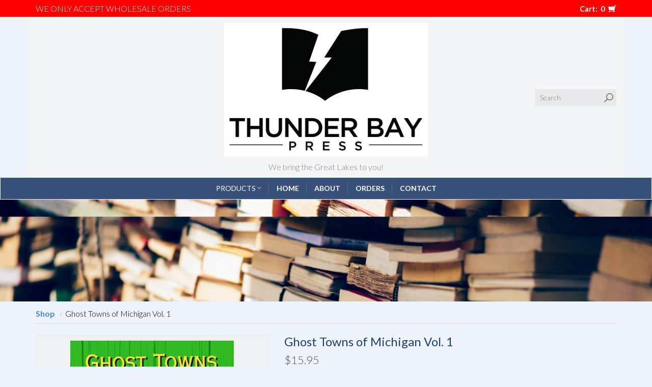

--- FILE ---
content_type: text/html; charset=utf-8
request_url: https://thunderbaypressmichigan.com/products/ghost-towns-of-michigan-vol-1
body_size: 7885
content:
<!DOCTYPE html>
<!--[if IE 8]><html class="ie8"> <![endif]-->
<!--[if (gt IE 8)|!(IE)]><!--> <html> <!--<![endif]-->
<head>


<title>Ghost Towns of Michigan Vol. 1 | Thunder Bay Press</title>
<meta charset="utf-8" />
<meta http-equiv='X-UA-Compatible' content='IE=edge,chrome=1' />
<meta content="text/html; charset=UTF-8" http-equiv="Content-Type" />
<meta content="width=device-width, initial-scale=1.0, maximum-scale=1" name="viewport">




<meta content="authenticity_token" name="csrf-param">


<meta content="QpIg1uzkG+1ymk0pT56oXM+fjK6ny7Yp8dvHz3oxp9Ofd2EHDBuU08mjCLQ7IcRNZHM+mUEAdzM/KJ6xgzNCMg==" name="csrf-token">



<meta property="og:title" content="Ghost Towns of Michigan Vol. 1" />
<meta property="og:type" content="product" />
<meta property="og:price:amount" content="15.95" />
<meta property="og:price:currency" content="USD" />



<meta property="og:image" content="https://isteam.wsimg.com/ip/ce0cc6e2-d0ed-45c6-91cf-dc8fca5abbe1/ols/41_original/:/rs=w:600,h:600" />


<link rel="stylesheet" type="text/css" href="//onlinestore.wsimg.com/assets/themes/__master/assets/stylesheets/master_styles-cf0c0c8e26a4d0cb63b95a52f10b7d3efee024c378c38c93d6e0a7c08d9ed9ff.css">

  
<link rel="stylesheet" type="text/css" href="/store/ce0cc6e2-d0ed-45c6-91cf-dc8fca5abbe1/theme/asset/014/V1/assets/stylesheets/style-44842f79e99b9998c799ff1e2114db86f5cb2a4c8112583599a62b92624e9e1b.css">




  
  
  
  



  <!-- HTML5 Shim and Respond.js IE8 support of HTML5 elements and media queries -->
  <!-- WARNING: Respond.js doesn't work if you view the page via file:// -->
  <!--[if lt IE 9]>
    <script src="https://oss.maxcdn.com/libs/html5shiv/3.7.0/html5shiv.js"></script>
    <script src="https://oss.maxcdn.com/libs/respond.js/1.3.0/respond.min.js"></script>
  <![endif]-->
  
  <style>
@import url(//netdna.bootstrapcdn.com/font-awesome/4.3.0/css/font-awesome.css);

  .header::after {
    content:'';
    background-image: url(//nebula.wsimg.com/obj/ODk2M0NEMDdBRUY2MzBCQzgxQkQ6N2MyN2MyNTg0MjQyODY3ZjcxNjJiYjIxNDc1M2M0ZjE6Ojo6OjA=);
    display: inline-block;
    padding: 100px;
    width: 100%;
    background-attachment: fixed;
    background-size: 100%;
}
  body.page-home .header::after {
    display:none;
}
  .navbar-header .logo-wrapper .name {
    color: #1e4173;
}
  .h1, .h2, .h3, .h4, .h5, .h6, h1, h2, h3, h4, h5, h6 {
    color: #1e4173;
}
  body {
    color: #000000;
    background-color: #eff3fb;
}
  .line-bar h2 {
    color: #38517a;
}
  a {
    color: #3588ff;
    text-decoration: none;
    font-weight: bold;
}
  </style>

<script type="text/javascript">
  var DeferredLoader = (function () {

    function downloadJS(script) {
      var element = document.createElement("script");
      element.src = script;
      document.body.appendChild(element);
    }

    return {
      addScript: function (script) {
        var add = function () {
          downloadJS(script);
        };

        if (window.addEventListener) {
          window.addEventListener("load", add, false);
        } else if (window.attachEvent) {
          window.attachEvent("onload", add);
        } else {
          window.onload = add;
        }
      }
    };
  })();
</script>

<script type="text/javascript">
  window.currency = {"symbol":"$","format":"%u%n","with_currency":false,"currency":"USD","decimal_mark":".","thousands_separator":",","precision":2} || {};
</script>
</head>


<body class="page-products">
  <div id="main-wrapper">
    <div class="wrapper">
      <div class="header">
        <div class="supernav">
          <div class="container clearfix">
            
              <a class="promo-bar" href="/products">
                We only accept WHOLESALE ORDERS 
              </a>
            
            
              <ul id="cart-info">
  <li>
    <a href="/cart" data-tooltip-placement="auto">
      <span id="cart-count">Cart:&nbsp;&nbsp;<strong>0</strong>&nbsp;&nbsp;</span><span class="icon-cart-thick"></span>
    </a>
  </li>
</ul>

            
          </div>
        </div>
        <nav class="navbar navbar-default" role="navigation">
          <div class="navbar-header container">
            <div class="social-wrapper">
              <div id="follow">
                
              </div>
            </div>
            <div class="logo-wrapper">
              
<a class="logo" href="/"><img src="https://isteam.wsimg.com/ip/ce0cc6e2-d0ed-45c6-91cf-dc8fca5abbe1/ols/568_original/:/rs=w:400,h:400" class="img-responsive" alt="Thunder Bay Press"></a>



<div class="tagline">
  We bring the Great Lakes to&nbsp;you!
</div>


            </div>
            <div class="search-wrapper clearfix">
              <form class="search" role="search" method="GET" action="/products">
  <label class="sr-only" for="search">Search</label>
  <input type="text" class="form-control input-sm" id="search" placeholder="Search" name="keywords">
  <button class="btn-none"><span class="icon-mag-thin"></span></button>
</form>
              <button type="button" class="navbar-toggle" data-toggle="collapse" data-target="#main-nav">
                <span class="sr-only">Toggle navigation</span>
                <span class="icon-bar"></span>
                <span class="icon-bar"></span>
                <span class="icon-bar"></span>
              </button>
            </div>
          </div>

          <div class="collapse navbar-collapse" id="main-nav">
            <div class="container">
              <ul class="nav navbar-nav" id="nav-menu">
  

  
  <li class="dropdown active">
      <a href="/products" class="dropdown-toggle" data-toggle="dropdown" data-hover="dropdown">Products <span class="icon-chevron-down"></span></a>
      <ul class="dropdown-menu" id="nav-cat-list">
        <li class="view-all "><a href="/products">View All</a></li>
        <li role="presentation" class="divider"></li>
        

    
      
  <li >
    <a href="/t/children">Children</a>
    
  </li>

    
      
  <li >
    <a href="/t/coloring-book">Coloring Book</a>
    
  </li>

    
      
  <li >
    <a href="/t/fiction">Fiction</a>
    
  </li>

    
      
  <li >
    <a href="/t/food-and-beverage">Food and Beverage</a>
    
  </li>

    
      
  <li >
    <a href="/t/historical-fiction">Historical Fiction</a>
    
  </li>

    
      
  <li >
    <a href="/t/history">History</a>
    
  </li>

    
      
  <li >
    <a href="/t/hunting">Hunting</a>
    
  </li>

    
      
  <li >
    <a href="/t/lakes-and-rivers">Lakes and Rivers</a>
    
  </li>

    
      
  <li >
    <a href="/t/law-enforcement">Law Enforcement</a>
    
  </li>

    
      
  <li >
    <a href="/t/legal">Legal</a>
    
  </li>

    
      
  <li >
    <a href="/t/lighthouses">Lighthouses</a>
    
  </li>

    
      
  <li >
    <a href="/t/native-american">Native American</a>
    
  </li>

    
      
  <li >
    <a href="/t/nature">Nature</a>
    
  </li>

    
      
  <li >
    <a href="/t/paranormal">Paranormal</a>
    
  </li>

    
      
  <li >
    <a href="/t/photography">Photography</a>
    
  </li>

    
      
  <li >
    <a href="/t/ships">Ships</a>
    
  </li>

    
      
  <li >
    <a href="/t/travel">Travel</a>
    
  </li>

    
      
  <li >
    <a href="/t/young-adult">Young Adult</a>
    
  </li>

    
      
  <li >
    <a href="/t/true-crime">True Crime</a>
    
  </li>

    
      
  <li >
    <a href="/t/dvd">DVD</a>
    
  </li>

    
      
  <li >
    <a href="/t/games">games</a>
    
  </li>

    
      
  <li >
    <a href="/t/aviation">Aviation</a>
    
  </li>

    
      
  <li >
    <a href="/t/animals">Animals</a>
    
  </li>

    
      
  <li >
    <a href="/t/humor">Humor</a>
    
  </li>

    
      
  <li >
    <a href="/t/memoir">Memoir</a>
    
  </li>

    
      
  <li >
    <a href="/t/fishing">Fishing</a>
    
  </li>

    
      
  <li >
    <a href="/t/trains">Trains</a>
    
  </li>

    
      
  <li >
    <a href="/t/camping">Camping</a>
    
  </li>

    
      
  <li >
    <a href="/t/aircraft">aircraft</a>
    
  </li>

    
      
  <li >
    <a href="/t/bags">Bags</a>
    
  </li>

    
      
  <li >
    <a href="/t/sale">Sale</a>
    
  </li>

    
      
  <li >
    <a href="/t/clothing">Clothing</a>
    
    
      <ul>
      

        
  <li >
    <a href="/t/accessories">Accessories</a>
    
  </li>


      
      </ul>
    
    
  </li>

    
      
  <li >
    <a href="/t/essays">Essays</a>
    
  </li>

    
      
  <li >
    <a href="/t/food">Food</a>
    
  </li>

    
      
  <li >
    <a href="/t/cookbook">Cookbook</a>
    
  </li>

    
      
  <li >
    <a href="/t/board-book">Board Book</a>
    
  </li>

    



      </ul>
    </li>
  

  

  
  <li class=""><a  href="/">Home</a></li>
  

  

  
  <li class=""><a  href="/about">About</a></li>
  

  

  
  <li class=""><a  href="/p/orders">Orders</a></li>
  

  

  
  <li class=""><a  href="/contact">Contact</a></li>
  

  
</ul>


            </div>
          </div>
        </nav>
      </div>
      <div class="content">
        <div class="container">
  <div class="row">
      <div class="col-lg-12">
          


<ol class="breadcrumb" id="breadcrumb">
    
    <li><a href="/products">Shop</a></li>
    
    <li>Ghost Towns of Michigan Vol. 1</li>
    
</ol>

      </div>
  </div>

  <div class="row product-detail">
    <div class="col-sm-5 img-col">
      <div class="images-wrapper">
  <div id="image-main">
    <ul class="bxslider">
    
      <li><div class="image-table"><div class="image-cell"><img src="https://isteam.wsimg.com/ip/ce0cc6e2-d0ed-45c6-91cf-dc8fca5abbe1/ols/41_original/:/rs=w:600,h:600"></div></div></li>
    
    </ul>
    <div class="overlay" data-toggle="modal" data-target="#product-modal"></div>
    <div class="control-wrapper prev-wrapper"><div class="bx-prev"></div></div>
    <div class="control-wrapper next-wrapper"><div class="bx-next"></div></div>
  </div>

  
</div>

    </div>
    <div class="col-sm-7">

      <h1 class="single-product-title" id="product-name">
        Ghost Towns of Michigan Vol. 1
      </h1>
      

<div class="single-product-price" id="product-price" data-price="$15.95" >
  
  <span id="regular-price">$15.95</span>
  <span id="sale-price"></span>
  
  
</div>
      
      <form id="product-form" class="form-vertical">
        <script type="text/javascript">
window.variantMap = {"":{"value_ids":[],"id":36,"price":15.95,"price_sale":0.0,"on_sale":false,"out_of_stock":false}} || {};
</script>

<div class="required-legend pull-right" style="display: none;">Required</div>



        <div class="form-group">
          <label>QTY</label>
          <input type="number" id="product-quantity" class="form-control single-product-qty input-sm" name="quantity" min="1" max="999" value="1" pattern="[0-9]*">
        <input type="hidden" name="variant_id" value="36">
        </div>
        <input type="submit" value="Add to Cart" data-adding="Adding to cart..." class="btn btn-primary" id="product-submit" >
        

<p id="cartGo"></p>

        <div id="quantity-warning">
          
	
  







        </div>
      </form>

      
      <div class="single-product-share">
                  <!-- AddThis Button BEGIN -->
          <div class="addthis_toolbox addthis_default_style addthis_32x32_style">
          <a class="addthis_button_preferred_1"></a>
          <a class="addthis_button_preferred_2"></a>
          <a class="addthis_button_preferred_3"></a>
          <a class="addthis_button_preferred_4"></a>
          <a class="addthis_button_compact"></a>
          <a class="addthis_counter addthis_bubble_style"></a>
          </div>
          <script type="text/javascript">DeferredLoader.addScript("//s7.addthis.com/js/300/addthis_widget.js#pubid=xa-533b315e1e8a93af");</script>
          <!-- AddThis Button END -->

      </div>
      

      
      <div class="single-product-description" id="product-description">
        <p>Here is the first volume in the <span style="font-style: italic;">Ghost Towns of Michigan</span> series, featuring 33 of Michigan's most fascinating ghost towns, along with numerous historic photographs. &nbsp;These are stories of land speculators, wildcat bankers, boom-and-bust lumber barons, pioneers who refused to give up, and small towns with big ideas that didn't quite pan out.</p>
      </div>
      
    </div>
  </div>

  

  



<div class="products featured-products">
  <div class="line-bar">
    <h2 class="products-title">
      Featured Products
    </h2>
  </div>
  <div class="row ">
    

    
    <div class="col-sm-3 col-xs-6">
      
<div class="product hoverable ">
  <a class="product-link" href="/products/the-gales-of-november-the-untold-story-of-the-edmund-fitzgerald" >
    <div class="product-thumb shrink">
      <div class="product-thumb-inner" style="background-image:url(https://isteam.wsimg.com/ip/ce0cc6e2-d0ed-45c6-91cf-dc8fca5abbe1/ols/797_original/:/rs=w:600,h:600);">
        <div class="cta">
          <div class="cta-table">
            <div class="cta-cell">
              <div class="btn-wrapper">
                <div class="btn btn-primary">Details</div>
              </div>
            </div>
          </div>
        </div>
      </div>
    </div>
    <div class="product-title" href="/products/the-gales-of-november-the-untold-story-of-the-edmund-fitzgerald">The Gales of November: The Untold Story of the Edmund Fitzgerald</div>
    
    <div class="product-price"><span class='money-formatted'><span class='cur-symbol'>$</span><span class='cur-whole-value'>35</span><span class='cur-dec-separator'>.</span><span class='cur-dec-value'>00</span></span></div>
    
    
    
  </a>
</div>


    </div>
    

    
    <div class="col-sm-3 col-xs-6">
      
<div class="product hoverable ">
  <a class="product-link" href="/products/a-travelers-guide-to-michigan-wineries-cideries--meaderies" >
    <div class="product-thumb shrink">
      <div class="product-thumb-inner" style="background-image:url(https://isteam.wsimg.com/ip/ce0cc6e2-d0ed-45c6-91cf-dc8fca5abbe1/ols/709_original/:/rs=w:600,h:600);">
        <div class="cta">
          <div class="cta-table">
            <div class="cta-cell">
              <div class="btn-wrapper">
                <div class="btn btn-primary">Details</div>
              </div>
            </div>
          </div>
        </div>
      </div>
    </div>
    <div class="product-title" href="/products/a-travelers-guide-to-michigan-wineries-cideries--meaderies">A Traveler&#39;s Guide to Michigan Wineries, Cideries &amp; Meaderies</div>
    
    <div class="product-price"><span class='money-formatted'><span class='cur-symbol'>$</span><span class='cur-whole-value'>22</span><span class='cur-dec-separator'>.</span><span class='cur-dec-value'>95</span></span></div>
    
    
    
  </a>
</div>


    </div>
    

    
    <div class="col-sm-3 col-xs-6">
      
<div class="product hoverable ">
  <a class="product-link" href="/products/a-travelers-guide-to-116-michigan-lighthouses" >
    <div class="product-thumb shrink">
      <div class="product-thumb-inner" style="background-image:url(https://isteam.wsimg.com/ip/ce0cc6e2-d0ed-45c6-91cf-dc8fca5abbe1/ols/110_original/:/rs=w:600,h:600);">
        <div class="cta">
          <div class="cta-table">
            <div class="cta-cell">
              <div class="btn-wrapper">
                <div class="btn btn-primary">Details</div>
              </div>
            </div>
          </div>
        </div>
      </div>
    </div>
    <div class="product-title" href="/products/a-travelers-guide-to-116-michigan-lighthouses">A Traveler&#39;s Guide to 116 Michigan Lighthouses</div>
    
    <div class="product-price"><span class='money-formatted'><span class='cur-symbol'>$</span><span class='cur-whole-value'>19</span><span class='cur-dec-separator'>.</span><span class='cur-dec-value'>95</span></span></div>
    
    
    
  </a>
</div>


    </div>
    

    
    <div class="col-sm-3 col-xs-6">
      
<div class="product hoverable ">
  <a class="product-link" href="/products/a-guide-to-199-michigan-waterfalls" >
    <div class="product-thumb shrink">
      <div class="product-thumb-inner" style="background-image:url(https://isteam.wsimg.com/ip/ce0cc6e2-d0ed-45c6-91cf-dc8fca5abbe1/ols/401_original/:/rs=w:600,h:600);">
        <div class="cta">
          <div class="cta-table">
            <div class="cta-cell">
              <div class="btn-wrapper">
                <div class="btn btn-primary">Details</div>
              </div>
            </div>
          </div>
        </div>
      </div>
    </div>
    <div class="product-title" href="/products/a-guide-to-199-michigan-waterfalls">A Guide to 199 Michigan Waterfalls</div>
    
    <div class="product-price"><span class='money-formatted'><span class='cur-symbol'>$</span><span class='cur-whole-value'>19</span><span class='cur-dec-separator'>.</span><span class='cur-dec-value'>95</span></span></div>
    
    
    
  </a>
</div>


    </div>
    

    
    
  </div><!--end row-->
</div><!--end products-->
</div>
      </div>
    </div>

    
    

    <div class="footer">
      <div class="container">
        <div class="row menu-row">
          <div class="footer-menu">
            <ul class="list-unstyled" id="footer-nav">
	
	<li class=""><a  href="/products">Products</a></li>
	
	<li class=""><a  href="/">Home</a></li>
	
	<li class=""><a  href="/about">About</a></li>
	
	<li class=""><a  href="/contact">Contact</a></li>
	
	<li class=""><a  href="/terms">Terms of Service</a></li>
	
</ul>

          </div>
          

            <div class="" id="payment-logos">
  
</div>


          
        </div>
      </div>
      <div class="container">
        <div class="footer-extra">
          <div class="row">
            <div id="copyright">Copyright &copy; 2026 Thunder Bay Press
  
</div>
            
          </div>
        </div>
      </div>
    </div>
  </div>


<!-- Modal -->
<div class="modal fade" id="product-modal" tabindex="-1" role="dialog" aria-hidden="true">
  <div class="modal-dialog modal-md">
    <div class="modal-content">
      <div class="modal-header">
        <button type="button" class="close" data-dismiss="modal" aria-hidden="true">&times;</button>
        <h4 class="modal-title">Ghost Towns of Michigan Vol. 1</h4>
      </div>
      <div class="modal-body">
        <img id="product-image-modal" class="img-responsive center-block" src="https://isteam.wsimg.com/ip/ce0cc6e2-d0ed-45c6-91cf-dc8fca5abbe1/ols/41_original/:/rs=w:600,h:600">
      </div>
    </div>
  </div>
</div>


<script type="text/javascript" src="//onlinestore.wsimg.com/assets/themes/014/V1/assets/javascripts/jquery.min-84b100b908262c2650aa80c3de9e22535d4b191f34de4860386c1bf5af4e5dca.js"></script>
<script type="text/javascript" src="//onlinestore.wsimg.com/assets/themes/014/V1/assets/javascripts/bootstrap.min-a2f520692df7d377f513dfb135239e9be3dbb5b6613c4c603beb5665fe44a4e7.js"></script>
<script type="text/javascript" src="//onlinestore.wsimg.com/assets/themes/__master/assets/javascripts/lib/jquery.bxslider.min-36cde0017848b6ccc49873a941cd418037f90f217e1e9fdf2fb8fe872fdf390f.js"></script>
<script type="text/javascript" src="//onlinestore.wsimg.com/assets/themes/014/V1/assets/javascripts/theme-dedb0fb0ebe84ae294a2ebbaf46758a29de9bb378eb137d120abdd5fd2da45e2.js"></script>
<script type="text/javascript" src="//onlinestore.wsimg.com/assets/themes/__master/assets/javascripts/nemo-894c9cd4454700922d8f386355d6f97889b4bdbb9fce7c16cc2c91b37910f716.js"></script>
<script type="text/javascript" src="//onlinestore.wsimg.com/assets/themes/__master/assets/javascripts/lib/email_widget-3fea23d6f7b44abec2f7caee63265280899b05245f4f19a46ab170b4637ad3fa.js"></script>






<script>
jQuery(function($) {
  $(window).load( function() {
    $('.images-wrapper').addClass('loaded');
  });
});
</script>



<script>
  window.CART_COUNT_ONE = "Cart:&nbsp;&nbsp;<strong>1</strong>&nbsp;&nbsp;";
  window.CART_COUNT_OTHER = "Cart:&nbsp;&nbsp;<strong>%count%</strong>&nbsp;&nbsp;";
</script>
<script>
window.CART_COUNT_ONE = window.CART_COUNT_ONE || "Cart&nbsp;(1)";
window.CART_COUNT_OTHER = window.CART_COUNT_OTHER || "Cart&nbsp;(%count%)";

jQuery(function($) {
  $(window).load( function() {
    $.get(Nemo.getURL('cart_count'), function (data) {
      var quantity = data.total_quantity || 0
      if ($("#cart-count").length) {
        var countString = window.CART_COUNT_OTHER.replace('%count%', quantity);
        if (quantity === 1 && window.CART_COUNT_ONE) {
          countString = window.CART_COUNT_ONE;
        }
        $("#cart-count").html(countString);
      }
      if (quantity > 0) {
        if ($("#checkout-link")) {
          $("#checkout-link").show();
        }
        if ($("#cart-display")) {
          $("#cart-display").show();
        }
      }
    });
  });
});
</script>


<script type="text/javascript">
  window.sfEventMap = {
    // START checkout events

    // Any page
    'checkout_click_cart': ['nemo-storefront-checkout', 'click-cart'],
    'checkout_click_checkout': ['nemo-storefront-checkout', 'click-checkout'],

    // Any checkout page
    'checkout_click_edit_cart': ['nemo-storefront-checkout', 'click-edit-cart'],
    'checkout_click_progress_address': ['nemo-storefront-checkout', 'click-progress-address'],
    'checkout_click_progress_payment': ['nemo-storefront-checkout', 'click-progress-payment'],
    'checkout_receive_error': ['nemo-storefront-checkout', 'receive-error'],

    // Cart page
    'checkout_cart_click_checkout': ['nemo-storefront-checkout-cart', 'click-checkout'],
    'checkout_cart_click_update': ['nemo-storefront-checkout-cart', 'click-update'],
    'checkout_cart_click_keep_shopping': ['nemo-storefront-checkout-cart', 'click-keep-shopping'],

    // Address page
    'checkout_address_click_shipping_checkbox': ['nemo-storefront-checkout-address', 'click-shipping-address-is-same-as-billing-checkbox'],
    'checkout_address_click_continue': ['nemo-storefront-checkout-address', 'click-continue'],
    'checkout_address_click_return_to_store': ['nemo-storefront-checkout-address', 'click-return-to-store'],
    'checkout_address_click_paypal_redirect_button': ['nemo-storefront-checkout-address', 'click-paypal-redirect-button'],

    // Payment page
    'checkout_payment_click_edit_shipping_address': ['nemo-storefront-checkout-payment', 'click-edit-shipping-address'],
    'checkout_payment_click_edit_billing_address': ['nemo-storefront-checkout-payment', 'click-edit-billing-address'],
    'checkout_payment_click_payment_method_radio_option': ['nemo-storefront-checkout-payment', 'click-payment-method-radio-option'],
    'checkout_payment_click_place_order': ['nemo-storefront-checkout-payment', 'click-place-order'],
    'checkout_payment_click_check_out_with_paypal_button': ['nemo-storefront-checkout-payment', 'click-check-out-with-paypal-button'],
    'checkout_payment_click_check_out_with_mercado_pago_button': ['nemo-storefront-checkout-payment', 'click-check-out-with-mercado-pago-button'],
    'checkout_payment_click_finalize_paypal_redirect_button': ['nemo-storefront-checkout-payment', 'click-finalize-paypal-redirect-button'],
    'checkout_payment_click_apply_coupon': ['nemo-storefront-checkout-payment', 'click-apply-coupon'],
    'checkout_payment_receive_stripe_error': ['nemo-storefront-checkout-payment', 'receive-stripe-error'],

    // Confirm page
    'checkout_confirm_click_return_to_store': ['nemo-storefront-checkout-confirm', 'click-return-to-store'],
    'checkout_confirm_click_contact_us': ['nemo-storefront-checkout-confirm', 'click-contact-us']

    // END checkout events
  };

  // Make the object immutable
  Object.freeze(window.sfEventMap);
</script>


<script type="text/javascript">
  window.VISIBILITY_ANIMATION_SPEED = 300;
  // Add GA to global cart icon and checkout link with JS since both are in unique files for every theme (i.e. due to laziness).
  // However, theme 010 has a different header structure, so the data-ga label for the checkout link was added onto the element in the liquid file.
  var $cartIcon = $('a#cart-info[href="/cart"]');
  var $cartIconWrapper;

  if ($cartIcon && $cartIcon.length) {
    $cartIcon.attr('data-ga', 'checkout_click_cart');
  } else {
    $cartIconWrapper = $('#cart-info');
    $cartIconWrapper.find('a[href="/cart"]').attr('data-ga', 'checkout_click_cart');
    $cartIconWrapper.find('a[href="/checkout"]').attr('data-ga', 'checkout_click_checkout');
  }

  // START Google Analytics
  (function(i,s,o,g,r,a,m){i['GoogleAnalyticsObject']=r;i[r]=i[r]||function(){
  (i[r].q=i[r].q||[]).push(arguments)},i[r].l=1*new Date();a=s.createElement(o),
  m=s.getElementsByTagName(o)[0];a.async=1;a.src=g;m.parentNode.insertBefore(a,m)
  })(window,document,'script','//www.google-analytics.com/analytics.js','ga');

  // Create GA tracker for Nemo Product Manager to track the storefront
  ga('create', 'UA-85190973-1', 'auto', 'nemoPmTracker');

  

  window.trackEvent = function (eventKey, label) {
    if (typeof window.sfEventMap !== 'undefined') {
      var eventValue = window.sfEventMap[eventKey];

      if (!eventValue) {
        return;
      }

      ga('nemoPmTracker.send', {
        hitType: 'event',
        eventCategory: eventValue[0],
        eventAction: eventValue[1],
        eventLabel: label
      });
    }
  };

  window.trackPageview = function (pagePath) {
    if (!pagePath) {
      return;
    }

    ga('nemoPmTracker.send', {
      hitType: 'pageview',
      page: pagePath
    });
  };
  // END Google Analytics

    if ($) {
      // Listener for GA
      $(document).ready(function () {
        $(document).on('click', '[data-ga], [data-ga][data-ga-label]', function () {
          var key = $(this).attr('data-ga');
          var label = $(this).attr('data-ga-label');
          window.trackEvent(key, label);
        });
      });

      // GA: Track pageview for checkout pages and order confirmation page
      

      // GA: Track error event in checkout
      

      $.ajaxSetup({
          headers: {
              'X-CSRF-Token': $('meta[name="csrf-token"]').attr('content')
          }
      });


      

      // Cart remove logic
      $(document).on('click', '.cart-remove', function () {
          var $form = $(this).closest('form'),
              $quantity = $(this).closest('tr').find('.cart-quantity');

          $('.cart-remove').addClass('cart-remove-disable')
          $form.find('button').attr('disabled', 'disabled');
          $quantity.val(0);
          $form.submit();
      });

      // Attach a submit handler to the contact form
      $(document).on('submit', '#contact-form', function (event) {
          //Stop normal form submision
          event.preventDefault();
          var formData =  $('#contact-form').serialize();

          Nemo.submitFormData({
              data: formData,
              method: "POST",
              always: function (res) {
                  if (res) {
                      $('#contact-form-box').replaceWith(res);
                  }
              }
          });

          return false;
      });
    }
</script>


    <script type="text/javascript" src="//onlinestore.wsimg.com/assets/themes/__master/assets/javascripts/pages/products-bcbcb70d3d1d9f347979783343eef58a19660c951979473641abbe75fe1d9dd5.js"></script>


<script type="text/javascript" src="//onlinestore.wsimg.com/assets/themes/__master/assets/javascripts/lib/jquery.cookie-e9703d26744209e6a8c89c89a2b129f1c860fd708a1d958f6a6056c79b82ccb3.js"></script>




  <script>
$( ".footer-extra" ).after( "<center style='margin-bottom:20px'><br><a href='https://www.godaddy.com/websites/web-design' target='_blank'><img src='//nebula.wsimg.com/aadc63d8e8dbd533470bdc4e350bc4af?AccessKeyId=B7351D786AE96FEF6EBB&disposition=0&alloworigin=1'></a></center>" );
</script>










            <script>
              "undefined"==typeof _trfd&&(window._trfd=[]),
              _trfd.push({"tccl.baseHost":"secureserver.net"});
              _trfd.push({"ap":"OLS"});
              _trfd.push({"websiteId":"ce0cc6e2-d0ed-45c6-91cf-dc8fca5abbe1"});
              
            </script>
            <script src="//img1.wsimg.com/tcc/tcc_l.combined.1.0.6.min.js">
            </script>


</body>
</html>
